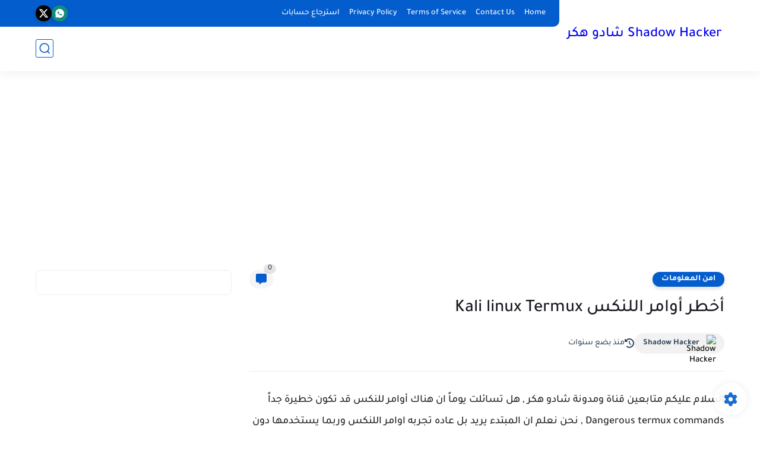

--- FILE ---
content_type: text/html; charset=utf-8
request_url: https://www.google.com/recaptcha/api2/aframe
body_size: 266
content:
<!DOCTYPE HTML><html><head><meta http-equiv="content-type" content="text/html; charset=UTF-8"></head><body><script nonce="TcbSJqPacwLD7nCbBH98mg">/** Anti-fraud and anti-abuse applications only. See google.com/recaptcha */ try{var clients={'sodar':'https://pagead2.googlesyndication.com/pagead/sodar?'};window.addEventListener("message",function(a){try{if(a.source===window.parent){var b=JSON.parse(a.data);var c=clients[b['id']];if(c){var d=document.createElement('img');d.src=c+b['params']+'&rc='+(localStorage.getItem("rc::a")?sessionStorage.getItem("rc::b"):"");window.document.body.appendChild(d);sessionStorage.setItem("rc::e",parseInt(sessionStorage.getItem("rc::e")||0)+1);localStorage.setItem("rc::h",'1764049300632');}}}catch(b){}});window.parent.postMessage("_grecaptcha_ready", "*");}catch(b){}</script></body></html>